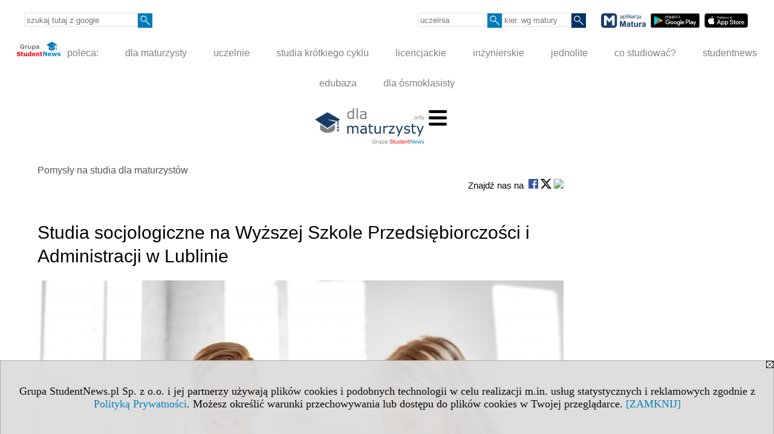

--- FILE ---
content_type: text/html; charset=UTF-8
request_url: https://www.dlamaturzysty.info/s/5227/81668-pomysly-na-studia/5954948-Studia-socjologiczne-na-Wyzszej-Szkole-Przedsiebiorczosci-i-Administracji-w-Lublinie.htm
body_size: 10774
content:
<!DOCTYPE HTML>
<html lang="pl">
<head>
<meta http-equiv="Content-Type" content="text/html; charset=utf-8">
<title>Studia socjologiczne na Wyższej Szkole Przedsiębiorczości i Administracji w Lublinie - Pomysły na studia dla maturzystów - Wybrane kierunki studiów dla maturzystów - dla maturzysty</title>
<meta name="Description" content="WSPA oferuje atrakcyjne studia licencjackie na kierunku Socjologia. To doskonała propozycja dla absolwentów szkół średnich, którzy chcą zgłębiać wiedzę na temat procesów społecznych i ich wpływu na życie jednostki oraz całych grup społecznych.">
<meta name="Keywords" content="serwis, studia kierunki">

<meta http-equiv="expires" content="0">
<meta name="viewport" content="width=device-width">
<meta name="robots" content="index, follow">
<LINK REL="Stylesheet" HREF="https://dlamaturzysty.info/styl.php" TYPE="text/css">
<LINK REL="Stylesheet" HREF="/styl.php?s5227" TYPE="text/css">
<LINK REL="SHORTCUT ICON" HREF="/img/ico/d_dlamaturzysty.info.ico">
<meta name="language" content="pl"> <meta property="og:title" content="Studia socjologiczne na Wyższej Szkole Przedsiębiorczości i Administracji w Lublinie - Pomysły na studia dla maturzystów - Wybrane kierunki studiów dla maturzystów - dla maturzysty" /><meta property="og:description" content="WSPA oferuje atrakcyjne studia licencjackie na kierunku Socjologia. To doskonała propozycja dla absolwentów szkół średnich, którzy chcą zgłębiać wiedzę na temat procesów społecznych i ich wpływu na życie jednostki oraz całych grup społecznych." />

<script type="text/javascript" src="https://dlamaturzysty.info/js/adserver/adserwer.ad/ads.js"></script><script type="text/javascript" src="https://dlamaturzysty.info/js/funkcje_pl.js?a5"></script>
<!-- Global site tag (gtag.js) - Google Analytics -->
<script async src="https://www.googletagmanager.com/gtag/js?id=UA-1347368-8"></script>
<script>
window.dataLayer=window.dataLayer || [];
function gtag(){dataLayer.push(arguments);}
gtag('js', new Date());
gtag('config', 'UA-1347368-8');
var gl_ga=true;
</script>

<link href="/projekty/rss/show.php?pok=81668&ile=20" type="application/rss+xml" rel="alternate" title="RSS wybranej listy wpisów" /><script src="/js/hmenu.js"></script>
<meta name="twitter:card" content="summary_large_image" /><meta property="og:image" content="https://www.dlamaturzysty.info/img/wo/9/48/Studia-socjologiczne-obrazek_sredni_5954948.jpg" /><script>var pmenu_odwrotnie=true;var pmenu_styl1=true;</script>

</head>
<body>
<script>
var i,ARRcookies=document.cookie.split(";"),ciastka_komunikat_pokaz=true;
for (i=0;i<ARRcookies.length;i++)
   {
   if (ARRcookies[i].indexOf("komunikat_cookie=pokazany")!=-1)
      ciastka_komunikat_pokaz=false;
   }

if (ciastka_komunikat_pokaz)
   {    
   document.writeln("<div style=\"background:#ddd; color:#000; border:1px solid #aaa; position:fixed; bottom:0; left:0; right:0; text-align:center; opacity:0.95; z-index:99; font-size:18px; font-family:Tahoma;\" id=\"pasek_komunikat_cookie\"><a onclick=\"this.parentNode.style.display='none'; return false;\" href=\"\"><img src=\"/img/drobne/X.GIF\" style=\"float:right;\"></a><div style=\"padding:40px 20px;\">Grupa StudentNews.pl Sp. z o.o. i jej partnerzy używają plików cookies i podobnych technologii w celu realizacji m.in. usług statystycznych i reklamowych zgodnie z <a href=\"https://dlamaturzysty.info/terms/pl\">Polityką Prywatności</a>. Możesz określić warunki przechowywania lub dostępu do plików cookies w Twojej przeglądarce. <a onclick=\"this.parentNode.parentNode.style.display='none'; return false;\" href=\"\">[ZAMKNIJ]</a><style>body {padding-bottom:140px;}</style></div></div>");
   var date = new Date();
	date.setTime(date.getTime()+(30*24*60*60*1000));  
   document.cookie="komunikat_cookie=pokazany; expires=" + date.toGMTString() + "; path=/; domain=.dlamaturzysty.info; ";
   }
</script>
<div class="s_calosc s_calosc_iko_3"><div class="iko_3"><div class="iko_iko"><div class="pmenue pmenuegoogle"><div class="pasek_element pasek_google">
<!-- Search Google -->
<form method=GET action=https://www.google.pl/search target="_blank" accept-charset="utf-8">
<input type=hidden name=domains value="dlamaturzysty.info">
<input type=hidden name=sitesearch value="dlamaturzysty.info">
<input type=text name=q size=21 maxlength=255 value="" placeholder="szukaj tutaj z google" class=""><button type="submit" name="x"><img src="/img/sd/layout/icons/lupa.svg" alt="Szukaj"></button>
</form>
<!-- Search Google -->
</div></div><div class="pasek_element pasek_uczelnia">
<form method=GET action="https://uczelnie.studentnews.pl/s/101/2937-uczelnie.htm" accept-charset="utf-8">
<input type=text name="szukaj" size=8 maxlength=255 value="" placeholder="uczelnia" class=""><button type="submit" name="x"><img src="/img/sd/layout/icons/lupa.svg" alt="Szukaj"></button>
</form>
</div><div class="pasek_element pasek_kierunek">
<form method=GET action="https://kierunki-studiow.dlamaturzysty.info/serwis.php" accept-charset="utf-8">
<input type="hidden" name="s" value="3164">
<input type="hidden" name="pok" value="67162">
<input type=text name="szukaj" size=8 maxlength=255 value="" placeholder="kier. wg matury" class=""><button type="submit" name="x"><img src="/img/sd/layout/icons/lupa.svg" alt="Szukaj"></button>
</form>
</div>
<div class="pasek_element pasek_app_matura">
<a target="_blank" href="https://www.dlamaturzysty.info/s/5166/81452-aplikacja-matura.htm"><img src="/img/sd/layout/icons/aplikacja_matura.svg" alt="aplikacja Matura" width="74" height="24" vspace="0" hspace="2" border="0" /></a><span class="naduzych">&nbsp;<a target="_blank" href="https://play.google.com/store/apps/details?id=info.dlamaturzysty.matura_testy_zadania&amp;gl=PL"><img src="/img/sd/layout/icons/google_play.svg" alt="google play" width="81" vspace="0" hspace="2" height="24" border="0" /></a>&nbsp;<a target="_blank" href="https://apps.apple.com/pl/app/matura-testy-i-zadania/id1542958319?l=pl"><img src="/img/sd/layout/icons/app_store.svg" alt="app store" vspace="0" hspace="2" width="72" height="24" border="0" /></a></span>
</div>
</div></div></div><div class="s_calosc s_calosc_iko_4"><div class="iko_4"><div class="iko_iko pmenue"><div class="iko_i"><a href="https://grupa.studentnews.pl/"  ><img src="/img/sd/layout/logo/grupa_studentnews_h24.svg" /> poleca:</a></div><div class="iko_i"><a href="https://www.dlamaturzysty.info/"  >dla maturzysty</a></div><div class="iko_i"><a href="https://uczelnie.studentnews.pl"  >uczelnie</a></div><div class="iko_i"><a href="https://www.specjalistadyplomowany.pl/s/5140/81385-ksztalcenie-specjalistyczne.htm"  >studia krótkiego cyklu</a></div><div class="iko_i"><a href="https://www.studialicencjackie.info"  >licencjackie</a></div><div class="iko_i"><a href="https://www.studiainzynierskie.info"  >inżynierskie</a></div><div class="iko_i"><a href="https://www.studiamagisterskie.info/serwis.php?s=1451&pok=35111"  >jednolite</a></div><div class="iko_i"><a href="https://www.kierunki-studiow.info/"  >co studiować?</a></div><div class="iko_i"><a href="https://www.studentnews.pl/"  >studentnews</a></div><div class="iko_i"><a href="https://www.edubaza.pl/"  >edubaza</a></div><div class="iko_i"><a href="https://www.dlaucznia.info/"  >dla ósmoklasisty</a></div></div></div></div><div></div>

<!-- górna ramka - logo i baner -->
<div class="ab15 acccccb"><script language="JavaScript" type="text/javascript">
<!--
okno_szer=document.body.clientWidth;
var arg;
// arg=document.location;
arg='p='+escape(document.location)+'&amp;s=5227';
arg+='&amp;tr='+(typeof tr83 !== 'undefined'?tr83:0)+'';
if (okno_szer>900 /*https://bugzilla.mozilla.org/show_bug.cgi?id=1071620*/&&okno_szer!=980)
   document.writeln('<'+'scr'+'ipt language="JavaScript" type="text/javascript" src="https://studentnews.pl/bb.php?'+arg+'"></'+'scr'+'ipt>');
else
   if (okno_szer>1)
      document.writeln('<'+'scr'+'ipt language="JavaScript" type="text/javascript" src="https://studentnews.pl/bb.php?usyt=10&amp;'+arg+'"></'+'scr'+'ipt>');
//-->
</script></div>
<div class="s_calosc s_calosc_gora" id="naglowek_strony">
<div class="s_gora">
<div><div class="gora"><span id="pmenu_h_cont"></span><div class="gora_l"><div>
<A HREF="https://www.dlamaturzysty.info"><img src="https://dlamaturzysty.info/img/logo/dlamaturzysty.info_.svg" border="0" alt="dla maturzysty" vspace=0 id="logo_domeny" width="180" height="60"></A>
</div></div><div class="gora_s"></div><div class="gora_p hmenu1"><div class="iko_iko pmenue"><div class="iko_i"><a href="https://kierunki-studiow.dlamaturzysty.info"  ><img src="/img/sd/layout/icons/dlamaturzysty/kierunki.svg" /><br>Kierunki <br>wg matury</a></div><div class="iko_i"><a href="https://www.dlamaturzysty.info/s/4362/81125-Przedmioty-maturalne.htm"  ><img src="/img/sd/layout/icons/dlamaturzysty/przedmioty.svg" /><br>Przedmioty <br>maturalne</a></div><div class="iko_i"><a href="https://testy.dlamaturzysty.info/"  ><img src="/img/sd/layout/icons/dlamaturzysty/testy.svg" /><br>Testy <br>maturalne</a></div><div class="iko_i"><a href="https://zadania.dlamaturzysty.info/"  ><img src="/img/sd/layout/icons/dlamaturzysty/zadania.svg" /><br>Zadania <br>wskazówki</a></div><div class="iko_i"><a href="https://www.dlamaturzysty.info/s/1625/36234-Matura-arkusze-maturalne.htm"  ><img src="/img/sd/layout/icons/dlamaturzysty/arkusze.svg" /><br>Arkusze <br>maturalne</a></div><div class="iko_i"><a href="https://harmonogram.dlamaturzysty.info/"  ><img src="/img/sd/layout/icons/dlamaturzysty/terminy.svg" /><br>Matura <br>terminy</a></div><div class="iko_i"><a href="https://www.dlamaturzysty.info/s/5206/81610-matura.htm"  ><img src="/img/sd/layout/icons/dlamaturzysty/informator.svg" /><br>Matura  <br>2026</a></div><div class="iko_i"><a href="https://kursy.dlamaturzysty.info/s/3138/67011-Kursy-dla-maturzystow.htm"  ><img src="/img/sd/layout/icons/dlamaturzysty/kursy.svg" /><br>Kursy dla <br>maturzysty</a></div><div class="iko_i wybr"><a href="https://www.dlamaturzysty.info/s/5227/81668-pomysly-na-studia.htm"  ><img src="/img/sd/layout/icons/dlamaturzysty/studia.svg" /><br>Pomysły <br>na studia</a></div><div class="iko_i"><a href="https://www.dlamaturzysty.info/s/5112/81315-zawody.htm"  ><img src="/img/sd/layout/icons/dlamaturzysty/zawody.svg" /><br>Zawody <br>po studiach</a></div><div class="iko_i"><a href="https://kursy.dlamaturzysty.info/s/3181/67451-Kursy-jezykowe-dla-maturzystow-w-Polsce.htm"  ><img src="/img/sd/layout/icons/dlamaturzysty/jezyki.svg" /><br>Kursy <br>językowe</a></div><div class="iko_i"><a href="https://szkoly-policealne.dlamaturzysty.info"  ><img src="/img/sd/layout/icons/dlamaturzysty/szkoly.svg" /><br>Szkoły <br>policealne</a></div></div></div><div class="nic3"></div></div></div>





<div></div>

</div><!-- /s_gora -->
</div><!-- /s_calosc -->
<script language="JavaScript" type="text/javascript">
<!--
{
var arg;
arg=document.location;
arg=escape(arg)+'&s=5227&tr='+(typeof tr83 !== 'undefined'?tr83:0)+'';
if (document.body.clientWidth>1420)
{
if (document.body.clientWidth>1540)
   {
//    document.writeln('<'+'scr'+'ipt language="JavaScript" type="text/javascript" src="https://studentnews.pl/bb.php?usyt=6&amp;p='+arg+'"></'+'scr'+'ipt>');
//    document.writeln('<'+'scr'+'ipt language="JavaScript" type="text/javascript" src="https://studentnews.pl/bb.php?usyt=7&amp;p='+arg+'"></'+'scr'+'ipt>');
   }
else
   {
   document.writeln('<'+'scr'+'ipt language="JavaScript" type="text/javascript" src="https://studentnews.pl/bb.php?usyt=5&amp;p='+arg+'"></'+'scr'+'ipt>');
   document.writeln('<'+'scr'+'ipt language="JavaScript" type="text/javascript" src="https://studentnews.pl/bb.php?usyt=8&amp;p='+arg+'"></'+'scr'+'ipt>');
   }
}
//document.writeln('<'+'scr'+'ipt language="JavaScript" type="text/javascript" src="https://studentnews.pl/bb.php?usyt=9&amp;p='+arg+'"></'+'scr'+'ipt>');
if (document.body.clientWidth<=900)
   stck("https://studentnews.pl","/bb.php?usyt=33&p="+arg);
}
//-->
</script>

<div class="s_calosc glowna s_calosc_glowna">
<!-- glówna -->
<div class="s_middle">

<div class="s_lewa"><!-- lewa ramka --></div><!-- /s_lewa -->

<!-- srodkowa ramka -->
<div class="s_srodek" id="s_srodek">

<div></div>
<div class="breadcrumbs"><a href="/s/5227/81668-pomysly-na-studia.htm">Pomysły na studia dla maturzystów</a></div><div style="float:right" id="srodek_naglowek_s"><img src="https://studentnews.pl/st_new.php?typ=pok&id1=81668&p=0" width="1" height="1"></div>
<div class="wo"><div class="wo_rek"><div style="text-align: right; font-size: 15px;">Znajdź nas na&nbsp;&nbsp;<a href="https://www.facebook.com/dlamaturzystyinfo" target="_blank"><img src="/img/drobne/social/facebook.png" style="height: 16px;" /></a> <a href="https://x.com/MaturaStudia" target="_blank"><img src="/img/drobne/social/twitter.png" style="height: 16px;" /></a>&nbsp;</div>















</div><div class="wo_wpis"><h1 class="tytul">Studia socjologiczne na Wyższej Szkole Przedsiębiorczości i Administracji w Lublinie</h1>
<div class="wo_obrazek_gorny"><img src="/img/wo/9/48/Studia-socjologiczne-obrazek_sredni_5954948.jpg" border="0" alt="Studia socjologiczne"><br><div class="obrazek_podpis">Studia socjologiczne</div><a href="/img/wo/9/48/Studia-socjologiczne-obrazek_duzy_5954948.jpg" onclick="return warstwa_pokaz_obraz(this)" class="link_do_obrazek_duzy"><div class="obrazek_lupa"><img src="/img/drobne/lupa.png" class="lupa"></div></a></div><div class="wo_cechy"><div class="wo_www"><B>Strona www: </B><a href="https://wspa.pl/nasze-kierunki/studia-licencjackie/socjologia-licencjackie/" target="_blank" >wspa.pl/nasze-kierunki/studia-licencjackie/socjologia-licencjackie/</a></div><div class="wo_cecha"><b>instytucja: </b><a href="/s/5227/81668-pomysly-na-studia.htm?c5=76720">WSPA</a><div class="szerszy"><b>Więcej o uczelni:</b>
<a href="https://uczelnie.studentnews.pl/s/101/2937-uczelnie/157-WSPA.htm">WSPA - główna prezentacja  »</a>
<a href="https://kierunki-studiow.dlamaturzysty.info/serwis.php?s=3164&pok=67162&u=157&kr_zawierajace=1">WSPA - kryteria przyjęć (wg matury) »</a>
<a href="https://kierunki-studiow.dlamaturzysty.info/serwis.php?s=3164&pok=67162&u=157&kr_brak=1">WSPA - kryteria przyjęć (bez kryteriów) »</a></div></div><div class="wo_cecha"><b>grupa: </b><a href="/s/5227/81668-pomysly-na-studia.htm?c6=81573">społeczne</a></div></div><div class="wo_wstep"><p>WSPA oferuje atrakcyjne studia licencjackie na kierunku Socjologia. To doskonała propozycja dla absolwentów szkół średnich, którzy chcą zgłębiać wiedzę na temat procesów społecznych i ich wpływu na życie jednostki oraz całych grup społecznych.</p></div><!--nowysiwyg-->

<div class="cont_ifr_16x9"><iframe width="560" height="315" src="https://www.youtube.com/embed/ICm1J9KTelw?si=jiySXfcpGcqqOdCs" title="YouTube video player" frameborder="0" allow="accelerometer; autoplay; clipboard-write; encrypted-media; gyroscope; picture-in-picture; web-share" referrerpolicy="strict-origin-when-cross-origin" allowfullscreen></iframe></div><div class="wo_tekst"><div id="tgl"><h2>Misja kierunku</h2><p>Misją kierunku Socjologia na WSPA jest przygotowanie kompetentnych absolwentów, którzy dzięki zdobytej wiedzy i umiejętnościom będą w stanie rozumieć współczesne procesy społeczne oraz kreować przestrzeń społeczną i swoje życie zawodowe. Studia te mają na celu profesjonalne przygotowanie absolwentów do prowadzenia badań społecznych na zlecenie różnych podmiotów społeczno-gospodarczych, firm, korporacji oraz instytucji publicznych. Dzięki temu, absolwenci będą mogli realizować projekty dotyczące kampanii sprzedażowych, rynku pracy czy wizerunku instytucji.</p><h2>Dla kogo są te studia?</h2><p>Studia na kierunku Socjologia są skierowane do osób, które:</p><ul><li>Interesują się światem i ludźmi, lubią kontakt z drugim człowiekiem.</li><li>Chcą wyjaśniać zjawiska i procesy społeczne oraz stawiać diagnozy dotyczące społeczeństwa.</li><li>Są zainteresowane relacjami zachodzącymi pomiędzy jednostkami i grupami, zarówno na poziomie lokalnym, jak i globalnym.</li><li>Pragną zrozumieć procesy społeczne dotykające każdego z nas, poddać je analizie i poszukiwać adekwatnych rozwiązań.</li><li>Chcą konstruktywnie rozwiązywać konflikty interpersonalne, naprawiać dysfunkcjonalne zespoły oraz budować nowe zespoły zadaniowe.</li><li>Są zainteresowane poznaniem skutków traumy społecznej wynikającej z zmian społeczno-kulturowych.</li><li>Chcą zdobyć umiejętności realizowania profesjonalnego warsztatu w zakresie badań społecznych, poznać różne techniki badawcze oraz narzędzia analiz jakościowych i ilościowych.</li></ul><h2>Dlaczego warto wybrać WSPA?</h2><p>WSPA w Lublinie oferuje swoim studentom rozwój kreatywności, przedsiębiorczości oraz odwagi w realizowaniu zamierzeń. Uczelnia kładzie duży nacisk na rozwijanie kompetencji miękkich, co jest niezwykle ważne na konkurencyjnym i zglobalizowanym rynku pracy. Specjalności oferowane przez WSPA są dostosowane do dynamicznie zmieniającego się życia społecznego oraz aktualnych trendów zawodowych.</p><h2>Możliwości kariery</h2><p>Absolwenci kierunku Socjologia na WSPA będą przygotowani do pracy w różnych sektorach, w tym:</p><ul><li>Firmach wdrożeniowych i badawczych</li><li>Instytucjach usług społecznych</li><li>Działach marketingu, PR oraz mediach społecznościowych</li><li>Działach HR</li><li>Fundacjach i stowarzyszeniach</li><li>Instytucjach bezpieczeństwa publicznego</li></ul><p>Dzięki szerokiemu wachlarzowi umiejętności, absolwenci będą mogli znaleźć zatrudnienie w różnych obszarach życia społecznego i zawodowego, a także prowadzić własne badania i analizy, które przyczynią się do lepszego zrozumienia zjawisk społecznych.</p><h2>Informacje praktyczne</h2><p>Studia na kierunku Socjologia trwają trzy lata i kończą się uzyskaniem tytułu licencjata. WSPA oferuje różne tryby studiowania, w tym stacjonarny oraz online, co pozwala na dostosowanie nauki do indywidualnych potrzeb i możliwości studentów.</p><h2>Podsumowanie</h2><p>Studia socjologiczne na Wyższej Szkole Przedsiębiorczości i Administracji w Lublinie to doskonała opcja dla osób zainteresowanych głębszym zrozumieniem procesów społecznych oraz rozwijaniem umiejętności badawczych. WSPA zapewnia swoim studentom profesjonalne przygotowanie do kariery w różnorodnych sektorach oraz rozwój osobisty, co czyni te studia atrakcyjnym wyborem dla absolwentów szkół średnich poszukujących swojej drogi zawodowej.</p><p><strong><em>Artykuł na podstawie strony:</em></strong></p><p><a href="https://wspa.pl/nasze-kierunki/studia-licencjackie/socjologia-licencjackie/">https://wspa.pl/nasze-kierunki/studia-licencjackie/socjologia-licencjackie/</a></p>




</div></div>
<BR clear="all"><div class="wo_cecha">opublikowano: 2024-06-06<br>ostatnia aktualizacja: 2024-08-29</div><div><ul class="udostepnij_link"><h2>Udostępnij</h2><li class="naduzych"><a href="https://www.facebook.com/dialog/send?app_id=966242223397117&redirect_uri=https%3A%2F%2Fwww.dlamaturzysty.info&link=https%3A%2F%2Fwww.dlamaturzysty.info%2Fs%2F5227%2F81668-pomysly-na-studia%2F5954948-Studia-socjologiczne-na-Wyzszej-Szkole-Przedsiebiorczosci-i-Administracji-w-Lublinie.htm" target="_blank" title="Messenger" onclick="gazd({'event_category':'udostępnij','event_action':'Messenger-duży','event_label':'dolny wowp id=5954948'})"><img alt="Messenger" src="/img/drobne/social/messenger.png"></a></li><li class="namalych"><a href="fb-messenger://share/?link=https%3A%2F%2Fwww.dlamaturzysty.info%2Fs%2F5227%2F81668-pomysly-na-studia%2F5954948-Studia-socjologiczne-na-Wyzszej-Szkole-Przedsiebiorczosci-i-Administracji-w-Lublinie.htm&app_id=966242223397117" title="Messenger" onclick="gazd({'event_category':'udostępnij','event_action':'Messenger-mały','event_label':'dolny wowp id=5954948'})"><img alt="Messenger" src="/img/drobne/social/messenger.png"></a></li><li class="namalych"><a href="whatsapp://send?text=%22Studia%20socjologiczne%20na%20Wy%C5%BCszej%20Szkole%20Przedsi%C4%99biorczo%C5%9Bci%20i%20Administracji%20w%20Lublinie%22%20https%3A%2F%2Fwww.dlamaturzysty.info%2Fs%2F5227%2F81668-pomysly-na-studia%2F5954948-Studia-socjologiczne-na-Wyzszej-Szkole-Przedsiebiorczosci-i-Administracji-w-Lublinie.htm" title="whatsapp" onclick="gazd({'event_category':'udostępnij','event_action':'whatsapp','event_label':'dolny wowp id=5954948'})"><img alt="whatsapp" src="/img/drobne/social/whatsapp.png"></a></li><li><a href="mailto:?subject=Studia%20socjologiczne%20na%20Wy%C5%BCszej%20Szkole%20Przedsi%C4%99biorczo%C5%9Bci%20i%20Administracji%20w%20Lublinie&body=Studia%20socjologiczne%20na%20Wy%C5%BCszej%20Szkole%20Przedsi%C4%99biorczo%C5%9Bci%20i%20Administracji%20w%20Lublinie%0D%0Ahttps%3A%2F%2Fwww.dlamaturzysty.info%2Fs%2F5227%2F81668-pomysly-na-studia%2F5954948-Studia-socjologiczne-na-Wyzszej-Szkole-Przedsiebiorczosci-i-Administracji-w-Lublinie.htm%0D%0A%0D%0A"  title="e-mail" onclick="gazd({'event_category':'udostępnij','event_action':'e-mail','event_label':'dolny wowp id=5954948'})"><img alt="e-mail" src="/img/drobne/social/e-mail.png"></a></li><li><a href="https://www.facebook.com/sharer/sharer.php?u=https%3A%2F%2Fwww.dlamaturzysty.info%2Fs%2F5227%2F81668-pomysly-na-studia%2F5954948-Studia-socjologiczne-na-Wyzszej-Szkole-Przedsiebiorczosci-i-Administracji-w-Lublinie.htm" target="_blank" title="Facebook" onclick="gazd({'event_category':'udostępnij','event_action':'Facebook','event_label':'dolny wowp id=5954948'})"><img alt="Facebook" src="/img/drobne/social/facebook.png"></a></li><li><a href="https://twitter.com/intent/tweet?text=Studia%20socjologiczne%20na%20Wy%C5%BCszej%20Szkole%20Przedsi%C4%99biorczo%C5%9Bci%20i%20Administracji%20w%20Lublinie&url=https%3A%2F%2Fwww.dlamaturzysty.info%2Fs%2F5227%2F81668-pomysly-na-studia%2F5954948-Studia-socjologiczne-na-Wyzszej-Szkole-Przedsiebiorczosci-i-Administracji-w-Lublinie.htm" target="_blank" title="Twitter" onclick="gazd({'event_category':'udostępnij','event_action':'Twitter','event_label':'dolny wowp id=5954948'})"><img alt="Twitter" src="/img/drobne/social/twitter.png"></a></li><li><a href="https://www.linkedin.com/shareArticle?mini=true&url=https%3A%2F%2Fwww.dlamaturzysty.info%2Fs%2F5227%2F81668-pomysly-na-studia%2F5954948-Studia-socjologiczne-na-Wyzszej-Szkole-Przedsiebiorczosci-i-Administracji-w-Lublinie.htm&title=Studia%20socjologiczne%20na%20Wy%C5%BCszej%20Szkole%20Przedsi%C4%99biorczo%C5%9Bci%20i%20Administracji%20w%20Lublinie" target="_blank" title="LinkedIn" onclick="gazd({'event_category':'udostępnij','event_action':'LinkedIn','event_label':'dolny wowp id=5954948'})"><img alt="LinkedIn" src="/img/drobne/social/linkedin.png"></a></li><li><a href="http://www.wykop.pl/dodaj/link/?url=https%3A%2F%2Fwww.dlamaturzysty.info%2Fs%2F5227%2F81668-pomysly-na-studia%2F5954948-Studia-socjologiczne-na-Wyzszej-Szkole-Przedsiebiorczosci-i-Administracji-w-Lublinie.htm&title=Studia%20socjologiczne%20na%20Wy%C5%BCszej%20Szkole%20Przedsi%C4%99biorczo%C5%9Bci%20i%20Administracji%20w%20Lublinie" target="_blank" title="Wykop" onclick="gazd({'event_category':'udostępnij','event_action':'Wykop','event_label':'dolny wowp id=5954948'})"><img alt="Wykop" src="/img/drobne/social/wykop.png"></a></li></ul></div><div class="fblike"><iframe src="https://www.facebook.com/plugins/like.php?href=https%3A%2F%2Fwww.dlamaturzysty.info%2Fs%2F5227%2F81668-pomysly-na-studia%2F5954948-Studia-socjologiczne-na-Wyzszej-Szkole-Przedsiebiorczosci-i-Administracji-w-Lublinie.htm&amp;layout=standard&amp;show_faces=true&amp;width=420&amp;action=like&amp;colorscheme=light&amp;height=80" scrolling="no" frameborder="0" style="border:none; overflow:hidden; width:420px; height:80px;" allowTransparency="true"></iframe></div><div class="powrot">
<A HREF="/s/5227/81668-pomysly-na-studia.htm" class="powrot"><span class="znaczek">«</span> powrót</A>
<script type="application/ld+json">
{
"@context": "https://schema.org",
"@type": "Article",
"headline": "Studia socjologiczne na Wyższej Szkole Przedsiębiorczości i Administracji w Lublinie",
"datePublished": "2024-06-06T14:30:56",
"dateModified": "2024-08-29T18:28:51",
"image": ["/img/wo/9/48/Studia-socjologiczne-obrazek_sredni_5954948.jpg"],
"description": "WSPA oferuje atrakcyjne studia licencjackie na kierunku Socjologia. To doskonała propozycja dla absolwentów szkół średnich, którzy chcą zgłębiać wiedzę na temat procesów społecznych i ich wpływu na życie jednostki oraz całych grup społecznych."
}
</script></div>
   </div><div style="clear:both;">
<script type="text/javascript"><!--
document.writeln('<img src="https://studentnews.pl/st_new.php'+'?typ=wo&id1=1&id2=676&p=0">');
// --></script><script type="text/javascript"><!--
document.writeln('<img src="https://studentnews.pl/st_new.php'+'?typ=wowp&id1=1&id2=5954948&p=0">');
// --></script><script type="text/javascript"><!--
document.writeln('<img src="https://studentnews.pl/st_new.php'+'?typ=boxwo&id1=1527,1520&p=1">');
// --></script></div></div><div class="srodek_dol"><div class="wo_rek">
<div class="mod_m5554_p0" id="mod_p0_5554"><div class="mod_p0"><div class="mod_ph">Pomysły na studia dla maturzystów - ostatnio dodane artykuły </div><div class="mod_nic"></div></div></div><div class="mod_mod mod_mod3 mod_m5554"><div class="mod_p1"><div class="mod_e_tyt mod_e_tyt_f2 mod_e_tyt_first" style="overflow:auto;"><a href="https://www.dlamaturzysty.info/s/5227/81668-pomysly-na-studia/6386181-Przygotowanie-do-pracy-w-placowkach-medycznych-oraz-rola-opieki-nad-pacjentem-na-kierunku.htm"><img align="left" src="/img/wo/obrazek_maly_6386181.webp" class="mod_img" border="0"></a><div class="z"><a href=https://www.dlamaturzysty.info/s/5227/81668-pomysly-na-studia/6386181-Przygotowanie-do-pracy-w-placowkach-medycznych-oraz-rola-opieki-nad-pacjentem-na-kierunku.htm class="mod_e_tyt">Przygotowanie do pracy w placówkach medycznych oraz rola opieki nad pacjentem na kierunku pielęgniarstwo + test</a></div></div><div class="mod_e_tyt mod_e_tyt_f2" style="overflow:auto;"><a href="https://www.dlamaturzysty.info/s/5227/81668-pomysly-na-studia/6386179-Dlaczego-iPad-mini-staje-sie-ulubiencem-podroznikow-i-studentow.htm"><img align="left" src="/img/wo/obrazek_maly_6386179.webp" class="mod_img" border="0"></a><div class="z"><div class="sponsorowany">Artykuł sponsorowany</div><a href=https://www.dlamaturzysty.info/s/5227/81668-pomysly-na-studia/6386179-Dlaczego-iPad-mini-staje-sie-ulubiencem-podroznikow-i-studentow.htm class="mod_e_tyt">Dlaczego iPad mini staje się ulubieńcem podróżników i studentów?</a></div></div><div class="mod_e_tyt mod_e_tyt_f2" style="overflow:auto;"><a href="https://www.dlamaturzysty.info/s/5227/81668-pomysly-na-studia/6378132-Droga-do-zawodu-nauczyciela-charakterystyka-studiow-pedagogicznych-w-UNS-test.htm"><img align="left" src="/img/wo/obrazek_maly_6378132.webp" class="mod_img" border="0"></a><div class="z"><a href=https://www.dlamaturzysty.info/s/5227/81668-pomysly-na-studia/6378132-Droga-do-zawodu-nauczyciela-charakterystyka-studiow-pedagogicznych-w-UNS-test.htm class="mod_e_tyt">Droga do zawodu nauczyciela: charakterystyka studiów pedagogicznych w UNS + test</a></div></div><div class="mod_e_tyt mod_e_tyt_f2" style="overflow:auto;"><a href="https://www.dlamaturzysty.info/s/5227/81668-pomysly-na-studia/6378094-Inzynierska-droga-do-swiata-IT-w-murach-WIT-test.htm"><img align="left" src="/img/wo/obrazek_maly_6378094.webp" class="mod_img" border="0"></a><div class="z"><a href=https://www.dlamaturzysty.info/s/5227/81668-pomysly-na-studia/6378094-Inzynierska-droga-do-swiata-IT-w-murach-WIT-test.htm class="mod_e_tyt">Inżynierska droga do świata IT w murach WIT + test</a></div></div><div class="mod_e_tyt mod_e_tyt_f2" style="overflow:auto;"><a href="https://www.dlamaturzysty.info/s/5227/81668-pomysly-na-studia/6372675-Od-walki-informacyjnej-po-ochrone-danych-czyli-jak-wyglada-nauka-o-bezpieczenstwie-w-sieci-test.htm"><img align="left" src="/img/wo/obrazek_maly_6372675.webp" class="mod_img" border="0"></a><div class="z"><a href=https://www.dlamaturzysty.info/s/5227/81668-pomysly-na-studia/6372675-Od-walki-informacyjnej-po-ochrone-danych-czyli-jak-wyglada-nauka-o-bezpieczenstwie-w-sieci-test.htm class="mod_e_tyt">Od walki informacyjnej po ochronę danych, czyli jak wygląda nauka o bezpieczeństwie w sieci + test</a></div></div><div class="mod_e_tyt mod_e_tyt_f2" style="overflow:auto;"><a href="https://www.dlamaturzysty.info/s/5227/81668-pomysly-na-studia/6371938-Miedzy-laboratorium-a-gabinetem-czym-jest-wspolczesna-kosmetologia-na-WUMed-test.htm"><img align="left" src="/img/wo/obrazek_maly_6371938.webp" class="mod_img" border="0"></a><div class="z"><a href=https://www.dlamaturzysty.info/s/5227/81668-pomysly-na-studia/6371938-Miedzy-laboratorium-a-gabinetem-czym-jest-wspolczesna-kosmetologia-na-WUMed-test.htm class="mod_e_tyt">Między laboratorium a gabinetem: czym jest współczesna kosmetologia na WUMed + test</a></div></div><div class="mod_e_tyt mod_e_tyt_f2" style="overflow:auto;"><a href="https://www.dlamaturzysty.info/s/5227/81668-pomysly-na-studia/6370293-Jak-polaczyc-wiedze-biznesowa-z-zaawansowana-analiza-danych.htm"><img align="left" src="/img/wo/obrazek_maly_6370293.webp" class="mod_img" border="0"></a><div class="z"><a href=https://www.dlamaturzysty.info/s/5227/81668-pomysly-na-studia/6370293-Jak-polaczyc-wiedze-biznesowa-z-zaawansowana-analiza-danych.htm class="mod_e_tyt">Jak połączyć wiedzę biznesową z zaawansowaną analizą danych</a></div></div><div class="mod_e_tyt mod_e_tyt_f2" style="overflow:auto;"><a href="https://www.dlamaturzysty.info/s/5227/81668-pomysly-na-studia/6366982-Polonistyka-na-UJD-to-nie-tylko-czytanie-lektur-test.htm"><img align="left" src="/img/wo/obrazek_maly_6366982.webp" class="mod_img" border="0"></a><div class="z"><a href=https://www.dlamaturzysty.info/s/5227/81668-pomysly-na-studia/6366982-Polonistyka-na-UJD-to-nie-tylko-czytanie-lektur-test.htm class="mod_e_tyt">Polonistyka na UJD to nie tylko czytanie lektur + test</a></div></div><div class="mod_e_tyt mod_e_tyt_f2" style="overflow:auto;"><a href="https://www.dlamaturzysty.info/s/5227/81668-pomysly-na-studia/6365387-Menedzer-w-swiecie-zmian-Jak-rynek-pracy-ksztaltuje-studia-z-zarzadzania-test.htm"><img align="left" src="/img/wo/obrazek_maly_6365387.webp" class="mod_img" border="0"></a><div class="z"><a href=https://www.dlamaturzysty.info/s/5227/81668-pomysly-na-studia/6365387-Menedzer-w-swiecie-zmian-Jak-rynek-pracy-ksztaltuje-studia-z-zarzadzania-test.htm class="mod_e_tyt">Menedżer w świecie zmian: Jak rynek pracy kształtuje studia z zarządzania + test</a></div></div><div class="mod_e_tyt mod_e_tyt_f2" style="overflow:auto;"><a href="https://www.dlamaturzysty.info/s/5227/81668-pomysly-na-studia/6365383-Wybor-pierwszego-samochodu-po-zdaniu-egzaminu-Czym-sie-kierowac-Na-czym-nie-warto-oszczedzac.htm"><img align="left" src="/img/wo/obrazek_maly_6365383.webp" class="mod_img" border="0"></a><div class="z"><div class="sponsorowany">Artykuł sponsorowany</div><a href=https://www.dlamaturzysty.info/s/5227/81668-pomysly-na-studia/6365383-Wybor-pierwszego-samochodu-po-zdaniu-egzaminu-Czym-sie-kierowac-Na-czym-nie-warto-oszczedzac.htm class="mod_e_tyt">Wybór pierwszego samochodu po zdaniu egzaminu. Czym się kierować? Na czym nie warto oszczędzać?</a></div></div><div class="mod_e_tyt mod_e_tyt_f2" style="overflow:auto;"><a href="https://www.dlamaturzysty.info/s/5227/81668-pomysly-na-studia/6364435-Medycyna-okiem-przyszlego-praktyka-studia-na-Uczelni-Lazarskiego-test.htm"><img align="left" src="/img/wo/obrazek_maly_6364435.webp" class="mod_img" border="0"></a><div class="z"><a href=https://www.dlamaturzysty.info/s/5227/81668-pomysly-na-studia/6364435-Medycyna-okiem-przyszlego-praktyka-studia-na-Uczelni-Lazarskiego-test.htm class="mod_e_tyt">Medycyna okiem przyszłego praktyka – studia na Uczelni Łazarskiego + test</a></div></div><div class="mod_e_tyt mod_e_tyt_f2" style="overflow:auto;"><a href="https://www.dlamaturzysty.info/s/5227/81668-pomysly-na-studia/6363525-Kompetencje-jezykowe-i-nowe-horyzonty-na-wschodnim-kierunku-czyli-filologia-rosyjska-na-ULT-test.htm"><img align="left" src="/img/wo/obrazek_maly_6363525.webp" class="mod_img" border="0"></a><div class="z"><a href=https://www.dlamaturzysty.info/s/5227/81668-pomysly-na-studia/6363525-Kompetencje-jezykowe-i-nowe-horyzonty-na-wschodnim-kierunku-czyli-filologia-rosyjska-na-ULT-test.htm class="mod_e_tyt">Kompetencje językowe i nowe horyzonty na wschodnim kierunku czyli filologia rosyjska na ULT + test</a></div></div><div class="mod_e_tyt mod_e_tyt_f2" style="overflow:auto;"><a href="https://www.dlamaturzysty.info/s/5227/81668-pomysly-na-studia/6360062-Bezpieczenstwo-zdrowotne-w-WSB-w-Poznaniu-polaczenie-medycyny-i-zarzadzania-test.htm"><img align="left" src="/img/wo/obrazek_maly_6360062.webp" class="mod_img" border="0"></a><div class="z"><a href=https://www.dlamaturzysty.info/s/5227/81668-pomysly-na-studia/6360062-Bezpieczenstwo-zdrowotne-w-WSB-w-Poznaniu-polaczenie-medycyny-i-zarzadzania-test.htm class="mod_e_tyt">Bezpieczeństwo zdrowotne w WSB w Poznaniu – połączenie medycyny i zarządzania + test</a></div></div><div class="mod_e_tyt mod_e_tyt_f2" style="overflow:auto;"><a href="https://www.dlamaturzysty.info/s/5227/81668-pomysly-na-studia/6359105-Kodowanie-podatki-i-rynki-kapitalowe-co-oferuja-nowoczesne-studia-finansowe-na-WNE-UW-test.htm"><img align="left" src="/img/wo/obrazek_maly_6359105.webp" class="mod_img" border="0"></a><div class="z"><a href=https://www.dlamaturzysty.info/s/5227/81668-pomysly-na-studia/6359105-Kodowanie-podatki-i-rynki-kapitalowe-co-oferuja-nowoczesne-studia-finansowe-na-WNE-UW-test.htm class="mod_e_tyt">Kodowanie, podatki i rynki kapitałowe – co oferują nowoczesne studia finansowe na WNE UW + test</a></div></div><div class="mod_e_tyt mod_e_tyt_f2" style="overflow:auto;"><a href="https://www.dlamaturzysty.info/s/5227/81668-pomysly-na-studia/6358245-Sedzia-notariusz-czy-przedsiebiorca-mozliwosci-po-prawie-w-WSPA-w-Szczecinie-test.htm"><img align="left" src="/img/wo/obrazek_maly_6358245.webp" class="mod_img" border="0"></a><div class="z"><a href=https://www.dlamaturzysty.info/s/5227/81668-pomysly-na-studia/6358245-Sedzia-notariusz-czy-przedsiebiorca-mozliwosci-po-prawie-w-WSPA-w-Szczecinie-test.htm class="mod_e_tyt">Sędzia, notariusz czy przedsiębiorca: możliwości po prawie w WSPA w Szczecinie + test</a></div></div><div class="mod_e_tyt mod_e_tyt_f2" style="overflow:auto;"><a href="https://www.dlamaturzysty.info/s/5227/81668-pomysly-na-studia/6357295-Specjalnosc-Bezpieczenstwo-produktu-kosmetycznego-na-kierunku-Inzynieria-ochrony-zdrowia-i-promocja.htm"><img align="left" src="/img/wo/obrazek_maly_6357295.webp" class="mod_img" border="0"></a><div class="z"><a href=https://www.dlamaturzysty.info/s/5227/81668-pomysly-na-studia/6357295-Specjalnosc-Bezpieczenstwo-produktu-kosmetycznego-na-kierunku-Inzynieria-ochrony-zdrowia-i-promocja.htm class="mod_e_tyt">Specjalność Bezpieczeństwo produktu kosmetycznego na kierunku Inżynieria ochrony zdrowia i promocja w WSIiZ – inżynierskie podejście do jakości + test</a></div></div><div class="mod_e_tyt mod_e_tyt_f2" style="overflow:auto;"><a href="https://www.dlamaturzysty.info/s/5227/81668-pomysly-na-studia/6357294-Human-czy-scisly-Jak-dopasowac-profil-i-kierunek-studiow-do-swojego-sposobu-myslenia.htm"><img align="left" src="/img/wo/obrazek_maly_6357294.webp" class="mod_img" border="0"></a><div class="z"><div class="sponsorowany">Artykuł sponsorowany</div><a href=https://www.dlamaturzysty.info/s/5227/81668-pomysly-na-studia/6357294-Human-czy-scisly-Jak-dopasowac-profil-i-kierunek-studiow-do-swojego-sposobu-myslenia.htm class="mod_e_tyt">Human czy ścisły? Jak dopasować profil i kierunek studiów do swojego sposobu myślenia</a></div></div><div class="mod_e_tyt mod_e_tyt_f2" style="overflow:auto;"><a href="https://www.dlamaturzysty.info/s/5227/81668-pomysly-na-studia/6353038-Ludzie-algorytmy-i-zagadki-kryminalne-Co-oferuje-socjologia-w-WSPA.htm"><img align="left" src="/img/wo/obrazek_maly_6353038.webp" class="mod_img" border="0"></a><div class="z"><a href=https://www.dlamaturzysty.info/s/5227/81668-pomysly-na-studia/6353038-Ludzie-algorytmy-i-zagadki-kryminalne-Co-oferuje-socjologia-w-WSPA.htm class="mod_e_tyt">Ludzie, algorytmy i zagadki kryminalne. Co oferuje socjologia w WSPA?</a></div></div><div class="mod_e_tyt mod_e_tyt_f2" style="overflow:auto;"><a href="https://www.dlamaturzysty.info/s/5227/81668-pomysly-na-studia/6352175-Co-laczy-filozofie-z-ekonomia-w-procesie-przewidywania-trendow-sprawdz-studiujac-analize-i.htm"><img align="left" src="/img/wo/obrazek_maly_6352175.webp" class="mod_img" border="0"></a><div class="z"><a href=https://www.dlamaturzysty.info/s/5227/81668-pomysly-na-studia/6352175-Co-laczy-filozofie-z-ekonomia-w-procesie-przewidywania-trendow-sprawdz-studiujac-analize-i.htm class="mod_e_tyt">Co łączy filozofię z ekonomią w procesie przewidywania trendów - sprawdź studiując analizę i kreowanie trendów na UWM + test</a></div></div><div class="mod_e_tyt mod_e_tyt_f2" style="overflow:auto;"><a href="https://www.dlamaturzysty.info/s/5227/81668-pomysly-na-studia/6351247-Na-URK-inzynieria-spotyka-sie-z-dietetyka-na-talerzu-test.htm"><img align="left" src="/img/wo/obrazek_maly_6351247.webp" class="mod_img" border="0"></a><div class="z"><a href=https://www.dlamaturzysty.info/s/5227/81668-pomysly-na-studia/6351247-Na-URK-inzynieria-spotyka-sie-z-dietetyka-na-talerzu-test.htm class="mod_e_tyt">Na URK inżynieria spotyka się z dietetyką na talerzu + test</a></div></div><div class="mod_nic"></div></div><div class="mod_nic"></div></div></div></div><script language="JavaScript" type="text/javascript">
<!--
okno_szer=document.body.clientWidth;
var arg;
arg=document.location;
arg=escape(arg)+'&amp;s=5227&amp;tr='+(typeof tr83 !== 'undefined'?tr83:0)+'';
if (okno_szer>900 /*https://bugzilla.mozilla.org/show_bug.cgi?id=1071620*/&&okno_szer!=980)
   document.writeln('<'+'scr'+'ipt language="JavaScript" type="text/javascript" src="https://studentnews.pl/bb.php?usyt=13&amp;p='+arg+'"></'+'scr'+'ipt>');
//-->
</script>
</div><!-- /s_srodek -->
<script language="JavaScript" type="text/javascript">
<!--

ob=obiekt_o_id("s_srodek");
if (document.body.clientWidth>0 && document.body.clientWidth<801 && window.getComputedStyle(ob, null).getPropertyValue("order")!=-1) ob.parentNode.insertBefore(ob, ob.parentNode.firstChild);

//-->
</script>

<script language="JavaScript" type="text/javascript">
<!--
//-->
</script>

<div class="s_dodatkowa">
<!-- dodatkowa ramka -->
<script language="JavaScript" type="text/javascript">
<!--
var arg;
arg=document.location;
arg=escape(arg)+'&amp;s=5227&amp;tr='+(typeof tr83 !== 'undefined'?tr83:0)+'';
okno_szer=document.body.clientWidth;
if (okno_szer>1030)
   {
   document.writeln('<'+'scr'+'ipt language="JavaScript" type="text/javascript" src="https://studentnews.pl/bb.php?usyt=4&amp;p='+arg+'"></'+'scr'+'ipt>');
   document.writeln('<'+'scr'+'ipt language="JavaScript" type="text/javascript" src="https://studentnews.pl/bb.php?usyt=2&amp;p='+arg+'"></'+'scr'+'ipt>');
   document.writeln('<'+'scr'+'ipt language="JavaScript" type="text/javascript" src="https://studentnews.pl/bb.php?usyt=30&amp;p='+arg+'"></'+'scr'+'ipt>');
   document.writeln('<'+'scr'+'ipt language="JavaScript" type="text/javascript" src="https://studentnews.pl/bb.php?usyt=32&amp;p='+arg+'"></'+'scr'+'ipt>');
   document.writeln('<'+'scr'+'ipt language="JavaScript" type="text/javascript" src="https://studentnews.pl/bb.php?usyt=31&amp;p='+arg+'"></'+'scr'+'ipt>');
   document.writeln('<'+'scr'+'ipt language="JavaScript" type="text/javascript" src="https://studentnews.pl/bb.php?usyt=34&amp;p='+arg+'"></'+'scr'+'ipt>');
   }
//-->
</script><script>if (document.body.clientWidth>1024) document.writeln('<'+'scr'+'ipt src="/gadzet.php?co=s_dodatkowa&amp;ko=81668.363cd1d5d923ff5fe2382f1980f668ec"></'+'scr'+'ipt>');</script>
</div><!-- /s_dodatkowa -->

<!-- prawa ramka -->
<div class="s_prawa"></div><!-- /s_prawa -->

</div><!-- /s_middle -->


<!-- dolna ramka -->
<div class="s_dol">

<div style="text-align: center" class="l_zakl_5"><div class="dod"> <nobr><a HREF="https://grupa.studentnews.pl/" class='menulnk' style="color: #ff7000; bottom: 2px; font-size: 11px;  font-family: Verdana; font-weight: ">Reklama - Wykorzystajmy wspólnie nasz potencjał!</a></nobr>  <nobr><span style="color: #ff7000; font-family: Tahoma; font-size: 12px; font-weight: bold;">•</span></nobr>  <nobr><a HREF="https://grupa.studentnews.pl/s/4969/80920-Kontakt.htm" class='menulnk' style="color: #ff7000; bottom: 2px; font-size: 11px;  font-family: Verdana; font-weight: ">Kontakt</a></nobr>  <nobr><span style="color: #ff7000; font-family: Tahoma; font-size: 12px; font-weight: bold;">•</span></nobr>  <nobr><a HREF="https://grupa.studentnews.pl/s/5209/81620-patronat.htm" class='menulnk' style="color: #ff7000; bottom: 2px; font-size: 11px;  font-family: Verdana;">Patronat</a></nobr>  <nobr><span style="color: #ff7000; font-family: Tahoma; font-size: 12px; font-weight: bold;">•</span></nobr>  <nobr><a HREF="https://grupa.studentnews.pl/s/5211/81622-praca.htm" class='menulnk' style="">Praca dla studentów</a></nobr>  <nobr><span style="color: #ff7000; font-family: Tahoma; font-size: 12px; font-weight: bold;">•</span></nobr>  <nobr><a HREF="https://www.facebook.com/pg/dlamaturzystyinfo/posts/" class='menulnk' style="color: #ff7000; bottom: 2px; font-size:11px;  font-family:Verdana;" TARGET="_blank"><img src="https://uczelnie.studentnews.pl/img/drobne/social/facebook.png" style="height:16px" alt="f"></a></nobr>  <nobr><a HREF="https://twitter.com/MaturaStudia" class='menulnk' style="color: #ff7000; bottom: 2px; font-size:11px;  font-family:Verdana;" TARGET="_blank"><img src="https://uczelnie.studentnews.pl/img/drobne/social/x_white.png" style="height:16px" alt="X"></a></nobr> </div></div>

</div><!-- /s_dolna -->

</div><!-- /s_calosc -->

<div class="dol_stopka">  <a href="https://dlamaturzysty.info/terms/pl">Polityka Prywatności</a>  </div>

</body>
</html>
